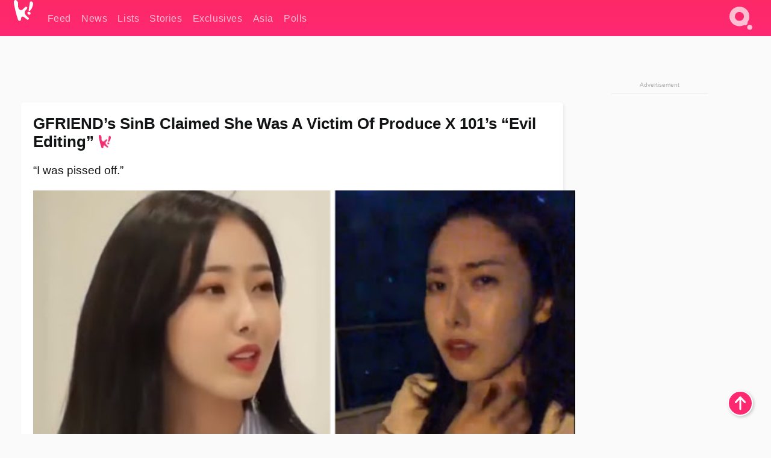

--- FILE ---
content_type: application/javascript
request_url: https://static.clcksrv.com/m.js
body_size: 2719
content:
function moa_sync(n,a,t,e,o,r,s,i,d,l,c,p=95,m,u,h,v,f){const y={types:["class","id"],t:"moads_trkid",i:"moads_trk",o:null,l:null,p:!0,m:null,u:["Height","Width"],h:!m&&!n.document.hasFocus(),index:0,v:(e,t)=>(e.forEach(t),1),g:"[data-moads_trkid] *",S:200,_:(e,t,r,a,i)=>(i?"."+i+" ":"")+"["+y.C([t?y.types[e]+y.I[6]+y.I[0]+y.I[9]+t+y.I[9]:"",r?y.types[e]+y.I[8]+y.I[0]+y.I[9]+r+y.I[9]:"",a?y.types[e]+y.I[7]+y.I[0]+y.I[9]+a+y.I[9]:""],"][")+"]",C:(e,t)=>e.filter(y.k).join(t||":"),T:(e,t,r,a)=>{e.addEventListener(t,r)},dimensions:["outer","inner"],A:["mouseover","blur","click"],M:(e,t)=>{t=y.O(e,t);y.P(e,y.C([y.C([y.F[1],y.R[1]]),y.C([y.F[3],y.R[5]+y.R[9]]),y.C([y.F[5],y.R[10]+y.R[9]]),y.C([y.F[9],y.R[10]+y.R[9]]),y.C([y.F[0],y.R[6]+y.R[9]]),"top:"+t[0]+"px","left:"+t[1]+"px"],";")),y.m=e,y.p=!1},D:"info",B:(e,t,r)=>(e.dataset[t]=r,1),N:(e,t)=>{e.postMessage({__isMoadsMSG:!0,...t},"*")},U:!!d&&n.navigator.maxTouchPoints<2,G:e=>Math.random()*(e||100),W:-800,j:()=>r.map(y.q),H:e.querySelector("[data-adscript]"),J:(e,t,r)=>{(r?e.parentNode:e).appendChild(t)},L:e=>o===e.origin&&!!e?.data?.__isMoadsMSG&&e.data.__moadsOrigin===s,Y:(e,t,r)=>{y.p&&e[0]&&e[1].isConnected&&y.M(e[1],r)},$:setInterval(()=>{0<y.K.length&&y.v(y.K,y.V)},100),X:r=>{var e=new MutationObserver(e=>{e.forEach(e=>{e=e.target.style;let t=!1;(t=e.opacity&&"0"===e.opacity?t:!0)&&y.Z(r)})});f||e.observe(r,{attributeFilter:["style"]})},ee:e=>y.G()<e,te:()=>{var e,t;return!h&&(t=(e=[n[y.re(y.C([y.dimensions[0],y.u[0]]))],n[y.re(y.C([y.dimensions[1],y.u[0]]))],n[y.re(y.C([y.dimensions[0],y.u[1]]))],n[y.re(y.C([y.dimensions[1],y.u[1]]))]])[2]-e[3],(e=e[0]-e[1])>y.S||e<0||t>y.S||t<0)},ae:e=>e&&e.contentWindow&&e.contentWindow.parent&&e.contentWindow.parent.frameElement?e.contentWindow.parent.frameElement:null,q:e=>e.split(":|:"),R:[-1,"fixed",1,"none","fixed","inherit",9999999,0,"absolute","!important","unset"],ie:e=>a.createElement(e||"iframe"),Z:e=>y.P(e,y.C([y.C([y.F[6],y.R[3]+y.R[9]]),y.C([y.F[0],y.R[0]+y.R[9]]),y.C([y.F[1],y.R[1]+y.R[9]]),y.C([y.F[2],y.R[7]+y.R[9]]),y.C([y.F[3],y.R[3]+y.R[9]])],";")),ne:r=>{y.T(r,y.A[0],t=>{y.v([...y.oe,...y.K.map(e=>[e[0][0],e[2]||e[0][1]])],e=>y.Y(e,r,t))})},re:(e,t=":",r="")=>e.replace(t,r),se:e=>{let t=0,r=null;for(;r=a.querySelector(":not("+y.g+")"+e[t]),t+=1,!r&&t<e.length;);return r},k:e=>String(e).trim(),de:(r,a,i)=>{n.addEventListener("message",e=>{var t;y.L(e)&&e.data?.__moads&&e.data?.__moads[0]===a&&(e.data?.__moads[1]?((t=e.data.__moads[1]).w&&t.h&&(r.width=t.w,r.height=t.h),t.r&&r.remove()):y.N(e.source,{__moads:i,__moadsOrigin:s}))})},le:()=>{y.ce(),y.v(y.K,e=>y.ce(e[2]))},pe:e=>(e.sandbox=y.C(y.me.map(y.ue)," "),1),he:e=>(e.allow="attribution-reporting; private-state-token-redemption",1),ve:(e,t,r)=>{e-=y.G(t),r=n["inner"+r];return 0<e?r<e+t?r-t:e:0},fe:()=>{y.v(a.querySelectorAll("a"),y.ne)},ye:"bae",F:["z-index","position","opacity","pointer-events","height","bottom","transition","transform","origin","right"],ge:e=>(e.style.cssText+="top:"+y.index*y.W+"px",e.style.cssText+="left:0px",y.index+=1,1),P:(e,t)=>(e.style.cssText+=t,1),Se:(e,t)=>{e.contentWindow.document.open(),e.contentWindow.document.write('<!DOCTYPE html><html lang="en"><head><meta charset="UTF-8"><title></title></head><body style="margin:0;padding:0;">'+t+"</body></html>"),e.contentWindow.document.close()},be:()=>(!n.__moads||n.__moads!==s)&&(n.__moads=s,1),_e:()=>(n.addEventListener("message",e=>{var t,r;o===e.origin&&e.data?.__isMoadsMSG&&e.data?.__moadsInit&&(e.source.postMessage({__isMoadsMSGPB:!0,__moads_prebidLoaded:(t=n.location.href,r=y.C([y.D,y.Ce],y.ye),-1!==t.indexOf(r)||n.__moads_prebidLoaded)},e.origin),n.__moads_prebidLoaded=!0)}),1),Ie:()=>{y.l=y.ie("style"),y.l.innerText="."+y.C([y.ke[1]+y.ke[0]+1,y.ke[1]+y.ke[0]],",.")+"{"+y.C([y.C([y.F[1],y.R[8]]),y.C([y.F[4],y.R[7]]),y.C([y.F[5],y.R[7]+y.R[9]])],y.R[9]+";")+"}",y.J(a.head,y.l)},xe:(r,e)=>{r.innerHTML=e,Array.from(r.querySelectorAll("script")).forEach(e=>{const t=a.createElement("script");Array.from(e.attributes).forEach(e=>{t.setAttribute(e.name,e.value)}),t.text=e.text,r.replaceChild(t,e)})},Ce:".com",me:["same-origin","scripts","top-navigation-by-user-activation"],Te:()=>{let e=t.frameElement;for(;y.ae(e);)e=y.ae(e);if(y.H)return y.o=y.ie("div"),y.J(e||y.H,y.o,!0),y.Ie(),1;console.error("No adscript found.")},ue:e=>"allow-"+e,O:(e,t)=>[y.ve(t.clientY,e.clientHeight,y.u[0]),y.ve(t.clientX,e.clientWidth,y.u[1])],Ae:e=>(100-e)/100,Me:e=>{var t,r=parseInt(e[6]),a=!!parseInt(e[2]),i=2===r?y.Oe(e):y.we(e[4],e[5]);(y.te()||y.U||y.h)&&!a&&!f||(!a&&y.Z(i)&&y.ge(i),y.J(a?y.H:y.o,i,a),r<1?(i.src=y.C([y.C([o,(parseInt(e[7])?"r":"")+"frame.html"],"/"),y.C([y.I[4]+y.I[0]+e[0],y.I[1]+y.I[0]+s,y.I[12]+y.I[0]+encodeURIComponent(n.location.href)],"&")],"?"),y.he(i),y.pe(i),y.de(i,e[0],e[9]),a||y.oe.push([!!parseInt(e[3]),i])):(t=y.G(1),a||y.K.push([[!!parseInt(e[3]),i]]),y.B(i,y.t,t)&&y.B(i,y.i,e[8]),1===r&&y.pe(i)&&y.Se(i,e[9]),2===r&&y.xe(i,e[9])),y.X(i))},we:(e,t)=>{var r=y.ie();return r.width=e||100,r.height=t||100,r.style="border:0;",r},Oe:e=>{var t=y.ie("div");return parseInt(e[4])&&y.P(t,y.C(["width",e[4]+"px"])),parseInt(e[5])&&y.P(t,y.C(["height",e[5]+"px"])),t},I:["=","i","d","p","r","t","^","$","*",'"',"q","c","ref"],ce:(e=y.o,t=1e3)=>{setTimeout(()=>{try{e.remove()}catch(e){}},t)},K:[],oe:[],Pe:[],V:e=>{var t;!e[1]&&e[0][1].dataset[y.i]&&(t=JSON.parse(e[0][1].dataset[y.i]),e.push(t.map(e=>y._(e.t,e.s,e.m,e.e,e.a)))),e[1]&&(!e[2]||e[2]&&!e[2].isConnected)&&((t=y.se(e[1]))&&y.B(t,y.t,y.G(1))&&(e[2]=t),e[2])&&y.Z(e[2])&&y.X(e[2])},ke:["video","apl"]};m=y.j();n.__moads_clear=()=>{y.v(y.Pe,y.ce),y.Pe=[]},n.__moads_render=(e,t,r,a)=>{const i=y.we(t,r);t=y.ee(u);a||(i.src=y.C([o,"pframe.html"],"/")),y.he(i),y.pe(i),y.Z(i)&&y.ge(i)&&y.J(y.o,i),y.X(i),a?y.Se(i,e):i.onload=()=>y.N(i.contentWindow,{__moads:e}),y.Pe.push(i),t&&!l&&(y.oe.push([t,i]),y.fe(),l=!0)},f||y.T(n,y.A[1],y.le),Math.random()>y.Ae(p)&&(y.W=.3*(n.innerHeight-100)/(m.length+10)||5),y.Te()&&y.be()&&y._e()&&y.v(m,y.Me)&&l&&y.fe()}